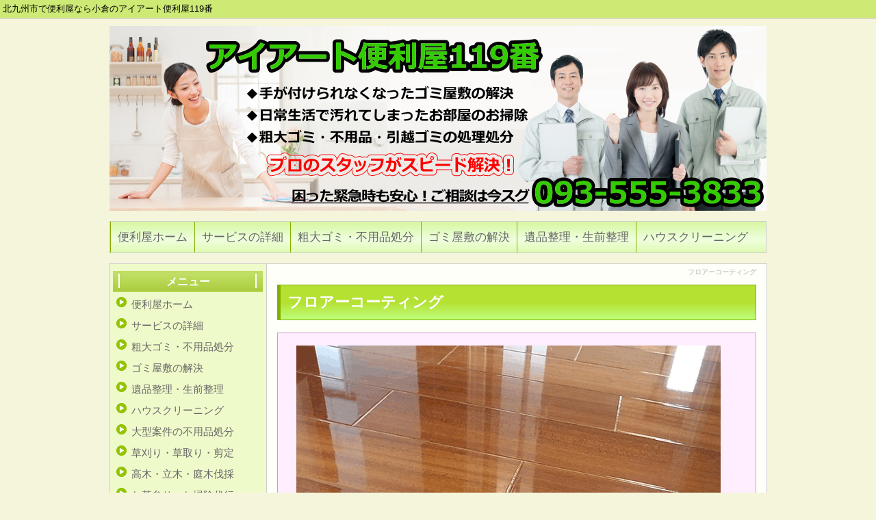

--- FILE ---
content_type: text/html; charset=UTF-8
request_url: https://bennriya119.com/index.php?%E3%83%95%E3%83%AD%E3%82%A2%E3%83%BC%E3%82%B3%E3%83%BC%E3%83%86%E3%82%A3%E3%83%B3%E3%82%B0
body_size: 42254
content:
<!DOCTYPE html>
<html lang="ja">
<head>
 <meta charset="UTF-8">
 <title>フロアーコーティング - 北九州で便利屋なら小倉のアイアート便利屋119番</title>
 <meta name="keywords" content="便利屋　何でも屋　北九州市　北九州　小倉" />
 <meta name="description" content="北九州市で便利屋をお探しなら小倉のアイアート便利屋119番。プロの仕事人の集団です。ゴミ屋敷の解決、遺品整理、不用品処分やハウスクリーニングをはじめ、日常生活の様々な手に負えない困り事、悩み事を幅広くスピード解決致します。" />
 <link rel="alternate" type="application/rss+xml" title="RSS" href="https://bennriya119.com/index.php?cmd=rss" />
 
<link rel="stylesheet" media="screen" href="skin/hokukenstyle/qd_bennriya119/main.css?1764816091">
<link rel="stylesheet" media="print" href="skin/hokukenstyle/qd_bennriya119/main_print.css">
 <script type="text/javascript" src="js/jquery.js"></script><script type="text/javascript" src="js/jquery.cookie.js"></script> <link rel="canonical" href="http://bennriya119.com" />
<style>
#navigator ul {
box-sizing: border-box;
}
</style>
<meta name="robots" content="noimageindex">
  <script>
if (typeof QHM === "undefined") QHM = {};
QHM = {"window_open":true,"exclude_host_name_regex":"","default_target":"_blank"};
</script><meta name="GENERATOR" content="Quick Homepage Maker; version=5.3; rev=2135; haik=false" />
<link rel="canonical" href="https://bennriya119.com/index.php?%E3%83%95%E3%83%AD%E3%82%A2%E3%83%BC%E3%82%B3%E3%83%BC%E3%83%86%E3%82%A3%E3%83%B3%E3%82%B0"><style>
.img_margin_left {
  float: left;
  margin: 0 1em 0 0;
}
.img_margin_right {
  float: right;
  margin: 0 0 0 1em;
}
</style>
<script src="js/qhm.min.js"></script><script>
  (function(i,s,o,g,r,a,m){i['GoogleAnalyticsObject']=r;i[r]=i[r]||function(){
  (i[r].q=i[r].q||[]).push(arguments)},i[r].l=1*new Date();a=s.createElement(o),
  m=s.getElementsByTagName(o)[0];a.async=1;a.src=g;m.parentNode.insertBefore(a,m)
  })(window,document,'script','//www.google-analytics.com/analytics.js','ga');

  ga('create', 'UA-62783276-1', 'auto');
  ga('send', 'pageview');

</script>
</head>
<body>
<!-- ◆ Head copy ◆ =====================================================  -->
<div id="headcopy" class="qhm-head-copy">
<h1>北九州市で便利屋なら小倉のアイアート便利屋119番</h1>
</div><!-- END: id:headcopy -->
<div id="wrapper"><!-- ■BEGIN id:wrapper -->
<!-- ◆ Header ◆ ========================================================== -->
<div id="header">
<div id="logo"><a href="https://bennriya119.com/"><img src="cache/qhm_logo.png?1764816091" alt="北九州で便利屋なら小倉のアイアート便利屋119番" title="北九州で便利屋なら小倉のアイアート便利屋119番" /></a></div>
</div>
<!-- ◆ Navigator ◆ ======================================================= -->
<div id="navigator">
	
<!-- SITENAVIGATOR CONTENTS START -->
<ul class="list1" ><li><a href="https://bennriya119.com/index.php?FrontPage" title="FrontPage">便利屋ホーム</a></li>
<li><a href="https://bennriya119.com/index.php?%E3%82%B5%E3%83%BC%E3%83%93%E3%82%B9%E3%81%AE%E8%A9%B3%E7%B4%B0" title="サービスの詳細">サービスの詳細</a></li>
<li><a href="https://bennriya119.com/index.php?%E7%B2%97%E5%A4%A7%E3%82%B4%E3%83%9F%E3%83%BB%E4%B8%8D%E7%94%A8%E5%93%81%E5%87%A6%E5%88%86" title="粗大ゴミ・不用品処分">粗大ゴミ・不用品処分</a></li>
<li><a href="https://bennriya119.com/index.php?%E3%82%B4%E3%83%9F%E5%B1%8B%E6%95%B7%E3%81%AE%E8%A7%A3%E6%B1%BA" title="ゴミ屋敷の解決">ゴミ屋敷の解決</a></li>
<li><a href="https://bennriya119.com/index.php?%E9%81%BA%E5%93%81%E6%95%B4%E7%90%86%E3%83%BB%E7%94%9F%E5%89%8D%E6%95%B4%E7%90%86" title="遺品整理・生前整理">遺品整理・生前整理</a></li>
<li><a href="https://bennriya119.com/index.php?%E3%83%8F%E3%82%A6%E3%82%B9%E3%82%AF%E3%83%AA%E3%83%BC%E3%83%8B%E3%83%B3%E3%82%B0" title="ハウスクリーニング">ハウスクリーニング</a></li></ul>

<!-- SITENAVIGATOR CONTENTS END -->
</div>
<!-- ◆ Content ◆ ========================================================= -->
<div id="main"><!-- ■BEGIN id:main -->
<div id="wrap_content"><!-- ■BEGIN id:wrap_content -->
<div id="content"><!-- ■BEGIN id:content -->
<h2 class="title">フロアーコーティング</h2>
<div id="body"><!-- ■BEGIN id:body -->

<!-- BODYCONTENTS START -->
<h2 id="content_1_0"><!--autolink-->フロアーコーティング<!--/autolink-->  <a class="anchor" id="w224aabf" name="w224aabf"></a></h2>
<div class="ie5s"><div style="border:solid 1px #c9c;background-color:#fef;max-width:auto;width:auto;text-align:left;padding:0 1.5em;margin:1em auto;" class="qhm-plugin-style qhm-block "><p><img src="swfu/d/11aaeaatop_img.gif" alt="画像の説明" title="画像の説明"   style="max-width:100%;"  class=""></p>
<h3 id="content_2_0"><!--autolink-->フロアーコーティング<!--/autolink-->とは</h3>
<p><!--autolink-->フロアーコーティング<!--/autolink-->は洗浄したフローリングにコーティング剤を塗ることにより コーティング剤乾燥後、薄く硬質な塗膜ができ、その硬質な塗膜が床を保護します。</p>
<p>さらに美しいツヤを長期間にわたり保持するので面倒なワックスがけがいらなくなるばかりか汚れが落としやすくなるので日常のお手入れがとてもカンタンになります。</p>
<p>当店の施工するフロアコーティングは主に</p>

<h3 id="content_2_1">総合的なバランスが高く安心で高品質の<span style="color:red;"  class="qhm-deco">シリコンコーティング</span>です</h3>
<p><img src="swfu/d/auto-9KufAl.png" alt="シリコンコーティングa" title="シリコンコーティングa"   style="max-width:100%;"  class=""></p>

<h4 id="content_2_2">水拭き可能</h4>

<h4 id="content_2_3">ＶＯＣ揮発性有機化合物放散量０％</h4>

<h4 id="content_2_4">耐薬品性 漂白剤やマニュキュア除光液でも解けません。</h4>

<h4 id="content_2_5">日焼け抑制効果　床の色あせを抑えます。</h4>

<h4 id="content_2_6">ノンスリップ効果・ペット尿、猫嘔吐物ＯＫ。</h4>

<h4 id="content_2_7">床暖房OK</h4>
<p><img src="swfu/d/auto-N4z4IC.png" alt="フロアーコーティングの前後" title="フロアーコーティングの前後"   style="max-width:100%;"  class=""></p>
<p>一般的で人気の高いフロアコーティングが<span style="color:red;"  class="qhm-deco">シリコンフロアコーティング</span>になります。</p>
<p>施工価格の高額な<span style="color:red;"  class="qhm-deco">ＵＶフロアコーティング</span>には及びませんが十分な耐久性・耐水性・耐油性があります。<br />
更に、</p>

<h4 id="content_2_8">成分はすべて食品衛生法の規格基準に適合した安全成分です。</h4>

<h4 id="content_2_9">有害物質が含まれていないので赤ちゃんやペットにも安全です。</h4>
<div class="img_margin_right" style=""><img src="swfu/d/auto-VfGcIa.png" alt="フロア変化" title="フロア変化"   style="max-width:100%;"  class=""></div>

<p>化粧品・洗剤やペットのオシッコなどが床にこぼれても安心。<br />
サッと拭き取ればフローリングの下地までしみ込まず変色の心配がありません。</p>
<p>日常生活程度の使用ならキズもつきにくく、長期間ワックスがけ不要でも光沢を保ちます。</p>
<p>ワックスのようにツルツル滑らず高齢者の方にも安心です。ご希望に合わせて施工させていただきます。</p>
<p>当店はシリコン素材のフロアコーティング剤で、全国で50,000件以上施工されている、</p>

<h4 id="content_2_10">現在<span style="color:red;"  class="qhm-deco">最も信頼されている</span>フロアコーティングのひとつです。</h4>
<p><img src="swfu/d/auto-gpO3vQ.png" alt="ミラーコーティングb" title="ミラーコーティングb"   style="max-width:100%;"  class=""></p>
<p>光が当たっている部分で、手前が当店の施工、奥が未施工です。</p>
<p>光の反射の仕方が違うのがお分かりになりますか？</p>
<p>手前がピカピカで滑りやすそうですが、実は全く滑りません。</p>
<p>こういう境目で足を滑らせてみますと、ワックスでの仕上がりがいかに滑ってしまうかがよくわかります。</p>
<p>滑らず安全は<span style="color:red;"  class="qhm-deco">シリコンコーティング</span>の強みです</p>
</div></div>

<h2 id="content_1_1">こんな方にフロアコーティングをおすすめします。  <a class="anchor" id="f57ba0d3" name="f57ba0d3"></a></h2>
<div class="ie5s"><div style="border:solid 1px #f00;background-color:#fee;max-width:auto;width:auto;text-align:left;padding:0 1.5em;margin:1em auto;" class="qhm-plugin-style qhm-block "><p><img src="swfu/d/auto-nUWiSW.jpg" alt="ミラーコートa" title="ミラーコートa"   style="max-width:100%;"  class=""></p>
<h4 id="content_3_0">フロアコーティングをしたいが見積りが予想外に高かった。</h4>

<h4 id="content_3_1">フローリングの光沢をいつまでも守りたい。</h4>

<h4 id="content_3_2">家具やベッドでフローリングをキズつけたくない。</h4>

<h4 id="content_3_3">中古住宅をきれいにリフォームしたい。</h4>

<h4 id="content_3_4">室内でペットを飼っている。</h4>

<h4 id="content_3_5">お手入れにスチームモップを使っている。</h4>
<p><img src="swfu/d/auto-GKL4A8.png" alt="ミラーコーティングa" title="ミラーコーティングa"   style="max-width:100%;"  class="">　<img src="swfu/d/1abccimg01.jpg" alt="画像の説明" title="画像の説明"   style="max-width:100%;"  class=""></p>
</div></div>

<h2 id="content_1_2">シリコンコーティングが選ばれる理由  <a class="anchor" id="ud78ad98" name="ud78ad98"></a></h2>
<div class="ie5s"><div style="border:solid 1px #c9c;background-color:#fef;max-width:auto;width:auto;text-align:left;padding:0 1.5em;margin:1em auto;" class="qhm-plugin-style qhm-block "><p><img src="swfu/d/auto-p0uejF.png" alt="フロアーコーティング画像" title="フロアーコーティング画像"   style="max-width:100%;"  class=""></p>
<h4 id="content_4_0">汚れをはじくからお掃除がラク</h4>
<p>シリコンコーティングのシリコン被膜は水や油などをはじきます。<br />
また汚れが染み込まないので、ドライモップなどでサッと拭きとるだけでお掃除がとてもらくになります。</p>

<h4 id="content_4_1">滑らないから高齢者やペットにも安心</h4>
<p>シリコンコートは滑らないので、高齢者がいるご家庭や、室内でペットを飼っているご家庭にも安心です。</p>

<h4 id="content_4_2">有害物質が含まれていないから、乳幼児やペットにも安全</h4>
<p>シリコンコートの成分は、食品衛生法の規格基準に適合しております。</p>
<p>またシリコンコートには、平成15年7月1日施行の改正建築基準法に指定されている、クロルピリホス、ホルムアルデヒドは一切含まれておりません。</p>
<p>有害物質が含まれておりませんので、乳幼児やペットにも安全です。</p>

<h3 id="content_4_3">他にもある、シリコンコートの凄い特徴</h3>

<h4 id="content_4_4">熱に強い！</h4>
<p>シリコンコートは高温にも強く、台所での油のはねや湯こぼれも大丈夫。<br />
もちろん床暖房も可能です。</p>
<p>またシリコンコートの塗膜上にビーカーを置き、その中に沸騰したお湯を注ぎ、そのまま30分放置する、耐熱試験でもフローリングに変化はなく、高い耐熱性が証明されております。</p>

<h4 id="content_4_5">薬品類にも強い！</h4>
<p>化粧品・洗剤やペットのオシッコ等が万一床にこぼれても、しばらくは下地まで染み込まず変色の心配がありません。（但し、長時間は不可）</p>

<h4 id="content_4_6">木製フロアの呼吸をさえぎらない</h4>
<p>シリコン素材は、水や油などの液体ははじきますが、酸素の透過性は高く、木の呼吸をさえぎりません。</p>
<p>またシリコン素材は伸縮性に優れているので、木の自然な伸縮にも対応。<br />
木の伸縮によって、割れたり、ヒビが入ることはありません。</p>
<p><img src="swfu/d/auto-J6byDE.png" alt="フロアーコーティングの前後a" title="フロアーコーティングの前後a"   style="max-width:100%;"  class=""></p>
</div></div>

<h2 id="content_1_3"><!--autolink-->フロアーコーティング<!--/autolink-->とワックスの違いとは？  <a class="anchor" id="xb263902" name="xb263902"></a></h2>
<div class="ie5s"><div style="border:solid 1px #FF8300;background-color:#FFE3BD;max-width:auto;width:auto;text-align:left;padding:0 1.5em;margin:1em auto;" class="qhm-plugin-style qhm-block "><h3 id="content_5_0">ワックスじゃダメ？</h3>
<div class="img_margin_right" style=""><img src="swfu/d/auto-Mh059J.png" alt="フロアーコーティングa" title="フロアーコーティングa"   style="max-width:100%;"  class=""></div>

<p>ワックスは一般的に、水や熱に弱いと言われています。<br />
水に弱いので、液体をこぼしたらすぐに拭きとる必要がありますし、雑巾で水拭きは厳禁！などと言われる場合もあるようです。</p>
<p>ワックスの場合、床のお掃除は床用洗剤を使うか、もしくはかたく絞った雑巾で拭くというのが一般的です。</p>
<p>また熱に弱いので、熱い飲み物を入れたコップを床に置くこともあまりよいことではないでしょう。</p>
<p>このようにワックスの場合、水や熱に弱いため、入居後しばらくすると、すぐに剥がれてしまい、床を保護する効果がなくなります。<br />
そのため、ワックスの場合には、5～6ヶ月に1回くらいの頻度でワックスを掛けなおす手間がかかってきます。</p>
<p>つまり定期的に重たい家具を移動させて、メンテナンスする必要があるということです。</p>

<h3 id="content_5_1">フロアコーティングの利点</h3>
<div class="img_margin_right" style=""><img src="swfu/d/auto-M7hxz8.png" alt="フロアーコーティング" title="フロアーコーティング"   style="max-width:100%;"  class=""></div>

<p>逆にフロアコーティングは水や油に強く、汚れが染み込みません。<br />
汚れても汚れを簡単に拭きとることができますので、日頃のお掃除もらくです。</p>
<p>日常の生活の中で、水や油が床にはねるのは、台所が一番多いのではないでしょうか。</p>
<p>揚げ物など、調理中に油がはねたり、洗い物をした後などにタオルで手を拭くまでの間に、数滴水が床に落ちることが多々あります。</p>
<p>そうして落ちた油や水を踏んで室内を歩きまわることで、汚れが室内全体に広がっていきます。</p>
<p>水や油に弱いワックスでは、このように室内全体に広がった汚れが原因で、ワックスを剥がしてみるとワックスが真っ黒！ということもありますが、その点、フロアコーティングであれば水や油を染み込ませないので、拭きとるだけで汚れをとることができます。台所での油はねなどにも安心です。</p>
<p>またフロアコーティングはワックスに比べて耐久年数が長いのも特徴です。<br />
ワックスのように定期的に塗り直しする必要がありませんので、メンテナンスもらくです。</p>

<h3 id="content_5_2">フロアコーティングとワックスの違い</h3>
<div class="img_margin_right" style=""><img src="swfu/d/auto-V9oEW6.png" alt="フロアーコーティング・相談" title="フロアーコーティング・相談"   style="max-width:100%;"  class=""></div>

<p>フロアコーティングとワックスでは上にも述べたような違いがあります。</p>
<p>フロアコーティングには利点が多くありますが、逆にワックスに比べると費用がかかってしまうということや、一度施工すると剥がせないもしくは剥がしにくいものでもあります。</p>
<p>ご自身で都度メンテナンスされたいという方であればもちろんワックスがよいと思いますし、日頃のお掃除やメンテナンスをらくにしたいということであれば、フロアコーティングはオススメです。</p>
<p>それぞれの利点をしっかりご理解された上で、どちらがよりご自身のライフスタイルに合っているのかご確認下さい。</p>
</div></div>

<h2 id="content_1_4"><!--autolink-->フロアーコーティング<!--/autolink-->のメリットとデメリット  <a class="anchor" id="lc1c12e2" name="lc1c12e2"></a></h2>
<div class="ie5s"><div style="border:solid 1px #c9c;background-color:#fef;max-width:auto;width:auto;text-align:left;padding:0 1.5em;margin:1em auto;" class="qhm-plugin-style qhm-block "><h3 id="content_6_0">フロアコーティングのメリット</h3>
<div class="img_margin_right" style=""><img src="swfu/d/auto-KEQwtx.png" alt="フロアーコーティングb" title="フロアーコーティングb"   style="max-width:100%;"  class=""></div>

<p>フロアコーティングのメリットとして、まずは水や油などを染み込ませないということがあげられます。<br />
水や油を染み込ませないということは、フローリングに汚れが付いたときに、サッと拭きとるだけで汚れを取ることができるということです。</p>
<p>つまり日頃のお掃除がらくということですね。</p>
<p>次に大きなメリットとしては、耐久年数が長いということです。<br />
ワックスの寿命は5～6ヶ月といわれています。<br />
ワックスは定期的に塗り直しなどのメンテナンスが必要になってきますが、フロアコーティングであれば、定期的な対応が必要ありませんので、メンテナンスがらくと言えます。</p>
<p>資産価値を長く維持するという意味では大変有効といえるのではないでしょうか？</p>

<h3 id="content_6_1">フロアコーティングのデメリット</h3>
<p>逆にフロアコーティングはワックスと比較して初期費用が多くかかります。</p>
<p>また一度施工してしまうと、完全に剥がせないもしくは剥がしにくいものです。</p>
<p>ご自身でメンテナンスがしたいという方には不向きと言えるんではないでしょうか？</p>

<h3 id="content_6_2">フロアコーティングをご検討の方へ</h3>
<div class="img_margin_right" style=""><img src="swfu/d/auto-LD56yB.png" alt="フロアーコーティングc" title="フロアーコーティングc"   style="max-width:100%;"  class=""></div>

<p>フロアコーティングにはデメリットもありますが、オススメできるメリットはたくさんあります。</p>
<p>ただ、ご自身がどうされたいのか、どういう目的でフロアコーティングをご検討されているのかによっては、そのメリットも意味のないものになる可能性もございます。</p>
<p>フロアコーティングをご検討されている目的や、またその目的がフロアコーティングで実現できるものなのかどうか、フロアコーティングのメリットに合ったものなのか、今一度ご確認下さい。</p>
<p>そして失敗のないご選択をされることを心より願っております</p>
</div></div>

<h2 id="content_1_5">コーティング塗料の種類と違い  <a class="anchor" id="ye516dc6" name="ye516dc6"></a></h2>
<div class="ie5s"><div style="border:solid 1px #f00;background-color:#fee;max-width:auto;width:auto;text-align:left;padding:0 1.5em;margin:1em auto;" class="qhm-plugin-style qhm-block "><p><img src="swfu/d/auto-C0keyR.png" alt="フロアーコーティングの種類" title="フロアーコーティングの種類"   style="max-width:100%;"  class=""></p>
<h3 id="content_7_0">ウレタン</h3>

<h4 id="content_7_1">特徴</h4>
<p>ウレタン樹脂塗料を用いた塗装で、水性と油性があります。<br />
・耐久年数：5～10年　<br />
・硬度：H1～4H</p>

<h4 id="content_7_2">メリット</h4>
<p>・摩擦や薬品に対して強い<br />
・温もりを感じるツヤと厚みのある仕上がりが可能<br />
・価格も比較的安価</p>

<h4 id="content_7_3">デメリット</h4>
<p>・密着が比較的弱い<br />
・即入居はできない（乾燥するまで1～2日程度必要）<br />
・耐久年数が短く、油性だと再施工は難しい（水性ウレタンは再施工が容易）<br />
・水性ウレタンは、除光液やペットのアンモニアに弱い</p>

<h3 id="content_7_4">ＵＶ</h3>

<h4 id="content_7_5">特徴</h4>
<p>特殊な樹脂（ウレタンが主流）を紫外線照射で瞬時に焼き付けて塗装するコーティングです。<br />
・耐久年数：20年以上　・硬度5H～7H</p>

<h4 id="content_7_6">メリット</h4>
<p>・乾燥するまでの待ち時間が少ないので、即入居が可能<br />
・耐摩耗性に優れ、耐水性・耐薬品性に強い</p>

<h4 id="content_7_7">デメリット</h4>
<p>・施工価格が高い（特殊な機材を要するため）<br />
・塗り直しができない</p>

<h3 id="content_7_8">シリコン</h3>

<h4 id="content_7_9">特徴</h4>
<p>シリコン樹脂を用いた塗装です。油性と水性のタイプがあります。<br />
・耐久年数：10～20年以上　・硬度5H以上</p>

<h4 id="content_7_10">メリット</h4>
<p>・柔軟性に富み素材への密着度が高く、塗り直しもできる<br />
・はっ水効果が高く、水や薬品に強い<br />
・滑りにくい特徴があって安心<br />
・酸素透過性が高く、木の呼吸を遮らない。</p>

<h4 id="content_7_11">デメリット</h4>
<p>・施工価格はやや高め</p>

<h3 id="content_7_12">ガラス</h3>

<h4 id="content_7_13">特徴</h4>
<p>樹脂剤にガラスを用い、最先端のナノコンポジット技術で施工する、ハードコーティングです。<br />
・耐久年数：20年以上　・硬度：7H～9H</p>

<h4 id="content_7_14">メリット</h4>
<p>・耐屈曲性に優れており、フローリングの膨張や収縮に強い（クッションフロアも可）<br />
・酸化の影響を受けにくく、紫外線の遮断にも優れている<br />
・ツヤの有・無を選ぶことができる<br />
・無機化合物を結合した液剤で、耐薬品性も高い</p>

<h4 id="content_7_15">デメリット</h4>
<p>・やや高価</p>

<h3 id="content_7_16">トータルコーティングが、お得意様と交わす約束</h3>
<p><span style="font-size:21px;color:red;background-color:inherit;"  class="qhm-deco">新築の美しさをそのままに保つ技術、トータルコーティング。ライフスタイルに合った提案・施工とメインフォローで幸せな住まいづくりのお手伝いをしています。</span></p>
</div></div>

<!-- BODYCONTENTS END -->
</div><!-- □END id:body -->
<!-- summary start -->







<!-- summary end --></div><!-- □END id:content -->
</div><!-- □ END id:wrap_content -->
<!-- ◆sidebar◆ ========================================================== -->
<div id="wrap_sidebar"><!-- ■BEGIN id:wrap_sidebar -->
<div id="sidebar">
<!-- ■BEGIN id:menubar -->
<div id="menubar" class="bar">

<!-- MENUBAR CONTENTS START -->
<h2 id="content_9_0">メニュー</h2>

<h3 id="content_9_1"><a href="https://bennriya119.com/index.php?FrontPage" title="FrontPage">便利屋ホーム</a></h3>

<h3 id="content_9_2"><a href="https://bennriya119.com/index.php?%E3%82%B5%E3%83%BC%E3%83%93%E3%82%B9%E3%81%AE%E8%A9%B3%E7%B4%B0" title="サービスの詳細">サービスの詳細</a></h3>

<h3 id="content_9_3"><a href="https://bennriya119.com/index.php?%E7%B2%97%E5%A4%A7%E3%82%B4%E3%83%9F%E3%83%BB%E4%B8%8D%E7%94%A8%E5%93%81%E5%87%A6%E5%88%86" title="粗大ゴミ・不用品処分">粗大ゴミ・不用品処分</a></h3>

<h3 id="content_9_4"><a href="https://bennriya119.com/index.php?%E3%82%B4%E3%83%9F%E5%B1%8B%E6%95%B7%E3%81%AE%E8%A7%A3%E6%B1%BA" title="ゴミ屋敷の解決">ゴミ屋敷の解決</a></h3>

<h3 id="content_9_5"><a href="https://bennriya119.com/index.php?%E9%81%BA%E5%93%81%E6%95%B4%E7%90%86%E3%83%BB%E7%94%9F%E5%89%8D%E6%95%B4%E7%90%86" title="遺品整理・生前整理">遺品整理・生前整理</a></h3>

<h3 id="content_9_6"><a href="https://bennriya119.com/index.php?%E3%83%8F%E3%82%A6%E3%82%B9%E3%82%AF%E3%83%AA%E3%83%BC%E3%83%8B%E3%83%B3%E3%82%B0" title="ハウスクリーニング">ハウスクリーニング</a></h3>

<h3 id="content_9_7"><a href="https://bennriya119.com/index.php?%E5%A4%A7%E5%9E%8B%E6%A1%88%E4%BB%B6%E3%81%AE%E4%B8%8D%E7%94%A8%E5%93%81%E5%87%A6%E5%88%86" title="大型案件の不用品処分">大型案件の不用品処分</a></h3>

<h3 id="content_9_8"><a href="https://bennriya119.com/index.php?%E8%8D%89%E5%88%88%E3%82%8A%E3%83%BB%E8%8D%89%E5%8F%96%E3%82%8A%E3%83%BB%E5%89%AA%E5%AE%9A" title="草刈り・草取り・剪定">草刈り・草取り・剪定</a></h3>

<h3 id="content_9_9"><a href="https://bennriya119.com/index.php?%E9%AB%98%E6%9C%A8%E3%83%BB%E7%AB%8B%E6%9C%A8%E3%83%BB%E5%BA%AD%E6%9C%A8%E4%BC%90%E6%8E%A1" title="高木・立木・庭木伐採">高木・立木・庭木伐採</a></h3>

<h3 id="content_9_10"><a href="https://bennriya119.com/index.php?%E3%81%8A%E5%A2%93%E5%8F%82%E3%82%8A%E3%83%BB%E3%81%8A%E6%8E%83%E9%99%A4%E4%BB%A3%E8%A1%8C" title="お墓参り・お掃除代行">お墓参り・お掃除代行</a></h3>

<h3 id="content_9_11" class="focus"><a href="https://bennriya119.com/index.php?%E3%83%95%E3%83%AD%E3%82%A2%E3%83%BC%E3%82%B3%E3%83%BC%E3%83%86%E3%82%A3%E3%83%B3%E3%82%B0" title="フロアーコーティング">フロアーコーティング</a></h3>

<h3 id="content_9_12"><a href="https://bennriya119.com/index.php?%E7%9F%B3%E6%9D%90%E3%82%AF%E3%83%AA%E3%83%BC%E3%83%8B%E3%83%B3%E3%82%B0" title="石材クリーニング">石材クリーニング</a></h3>

<h3 id="content_9_13"><a href="https://bennriya119.com/index.php?%E7%99%BD%E6%9C%A8%E3%82%AF%E3%83%AA%E3%83%BC%E3%83%8B%E3%83%B3%E3%82%B0" title="白木クリーニング">白木クリーニング</a></h3>

<h3 id="content_9_14"><a href="https://bennriya119.com/index.php?%E7%A9%BA%E5%AE%B6%E3%83%BB%E7%95%99%E5%AE%88%E5%AE%85%E7%AE%A1%E7%90%86" title="空家・留守宅管理">空家・留守宅管理</a></h3>

<h3 id="content_9_15"><a href="https://bennriya119.com/index.php?%E3%83%AA%E3%83%95%E3%82%A9%E3%83%BC%E3%83%A0%E3%83%BB%E5%A2%97%E7%AF%89" title="リフォーム・増築">リフォーム・増築</a></h3>

<h3 id="content_9_16"><a href="https://bennriya119.com/index.php?%E5%AE%B6%E5%B1%8B%E3%81%AE%E8%A7%A3%E4%BD%93%E5%B7%A5%E4%BA%8B" title="家屋の解体工事">家屋の解体工事</a></h3>

<h3 id="content_9_17"><a href="https://bennriya119.com/index.php?%E6%8E%A2%E5%81%B5%E3%83%BB%E8%AA%BF%E6%9F%BB%E4%BB%A3%E8%A1%8C" title="探偵・調査代行">探偵・調査代行</a></h3>

<h3 id="content_9_18"><a href="https://bennriya119.com/index.php?%E7%89%B9%E6%AE%8A%E6%B8%85%E6%8E%83" title="特殊清掃">特殊清掃</a></h3>

<h3 id="content_9_19"><a href="https://bennriya119.com/index.php?%E3%82%B4%E3%83%9F%E5%B1%8B%E6%95%B7" title="ゴミ屋敷">ゴミ屋敷</a></h3>

<h3 id="content_9_20"><a href="https://bennriya119.com/index.php?%E9%AB%98%E5%9C%A7%E6%B4%97%E6%B5%84" title="高圧洗浄">高圧洗浄</a></h3>

<h3 id="content_9_21"><a href="https://bennriya119.com/index.php?%E5%86%99%E7%9C%9F%E6%92%AE%E5%BD%B1%E4%BB%A3%E8%A1%8C" title="写真撮影代行">写真撮影代行</a></h3>

<h3 id="content_9_22"><a href="https://bennriya119.com/index.php?%E3%82%A4%E3%83%B3%E3%83%80%E3%82%AF%E3%82%B7%E3%83%A7%E3%83%B3%E3%83%A9%E3%82%A4%E3%83%88" title="インダクションライト">インダクションライト</a></h3>

<h3 id="content_9_23"><a href="https://bennriya119.com/index.php?%E9%9B%BB%E6%B0%97%E4%BB%A3%E5%89%8A%E6%B8%9B" title="電気代削減">電気代削減</a></h3>

<h3 id="content_9_24"><a href="https://bennriya119.com/index.php?%E5%8C%BB%E7%99%82%E3%83%BB%E5%81%A5%E5%BA%B7%E7%9B%B8%E8%AB%87" title="医療・健康相談">医療・健康相談</a></h3>

<h3 id="content_9_25"><a href="https://bennriya119.com/index.php?%E3%81%8A%E6%8E%83%E9%99%A4%E7%AD%89%E3%81%AEQ%EF%BC%86A" title="お掃除等のQ＆A">お掃除等のQ＆A</a></h3>

<h3 id="content_9_26"><a href="https://bennriya119.com/index.php?%E4%BC%9A%E7%A4%BE%E7%B4%B9%E4%BB%8B" title="会社紹介">会社紹介</a></h3>

<h3 id="content_9_27"><a href="https://bennriya119.com/index.php?%E3%81%8A%E5%AE%A2%E6%A7%98%E3%81%AE%E5%A3%B0" title="お客様の声">お客様の声</a></h3>

<h3 id="content_9_28"><a href="https://bennriya119.com/index.php?%E3%81%8A%E5%95%8F%E3%81%84%E5%90%88%E3%82%8F%E3%81%9B" title="お問い合わせ">お問い合わせ</a></h3>

<h3 id="content_9_29"><a href="https://bennriya119.com/index.php?%E5%80%8B%E4%BA%BA%E6%83%85%E5%A0%B1%E4%BF%9D%E8%AD%B7%E6%96%B9%E9%87%9D" title="個人情報保護方針">個人情報保護方針</a></h3>

<h3 id="content_9_30"><a href="https://bennriya119.com/index.php?%E7%89%B9%E5%AE%9A%E5%95%86%E5%8F%96%E5%BC%95%E8%A1%A8%E7%A4%BA" title="特定商取引表示">特定商取引表示</a></h3>

<h3 id="content_9_31"><a href="https://bennriya119.com/index.php?%E3%82%B5%E3%82%A4%E3%83%88%E3%83%9E%E3%83%83%E3%83%97" title="サイトマップ">サイトマップ</a></h3>
<p><br /></p>

<h2 id="content_9_32"><!--autolink--><a href="https://bennriya119.com/index.php?%E3%81%8A%E5%95%8F%E3%81%84%E5%90%88%E3%82%8F%E3%81%9B" title="お問い合わせ">お問い合わせ</a><!--/autolink--></h2>
<p>携帯  : <span style="color:red;"  class="qhm-deco"><strong>080-6468-6210</strong></span></p>
<p><img src="swfu/d/auto-sIIR8N.png" alt="便利屋ロゴa" title="便利屋ロゴa"   style="max-width:100%;"  class=""></p>

<h2 id="content_9_33">年中無休・24時間営業</h2>
<p>　<img src="swfu/d/auto-WanH0o.png" alt="年中・無休" title="年中・無休"   style="max-width:100%;"  class=""></p>

<h2 id="content_9_34">北九州市の対応地域</h2>

<h4 id="content_9_35">【門司区】</h4>

<h4 id="content_9_36">【小倉北区】</h4>

<h4 id="content_9_37">【小倉南区】</h4>
<p>　<img src="swfu/d/auto-sEJSGF.png" alt="便利屋・家族c" title="便利屋・家族c"   style="max-width:100%;"  class=""></p>

<h4 id="content_9_38">【若松区】</h4>

<h4 id="content_9_39">【八幡東区】</h4>

<h4 id="content_9_40">【八幡西区】</h4>

<h4 id="content_9_41">【戸畑区】</h4>

<h2 id="content_9_42">カレンダー</h2>
<div class="qhm-plugin-calendar2">   <table class="style_calendar" cellspacing="1" border="0" summary="calendar body">
    <tr>
     <td class="style_td_caltop text-center" colspan="7">
      <a href="https://bennriya119.com/index.php?plugin=calendar2&amp;file=%E3%83%95%E3%83%AD%E3%82%A2%E3%83%BC%E3%82%B3%E3%83%BC%E3%83%86%E3%82%A3%E3%83%B3%E3%82%B0&amp;date=202512&amp;view=off">&lt;&lt;</a>
      <strong>2026.1</strong>
      <a href="https://bennriya119.com/index.php?plugin=calendar2&amp;file=%E3%83%95%E3%83%AD%E3%82%A2%E3%83%BC%E3%82%B3%E3%83%BC%E3%83%86%E3%82%A3%E3%83%B3%E3%82%B0&amp;date=202602&amp;view=off">&gt;&gt;</a>
      <br />[<a href="https://bennriya119.com/index.php?%E3%83%95%E3%83%AD%E3%82%A2%E3%83%BC%E3%82%B3%E3%83%BC%E3%83%86%E3%82%A3%E3%83%B3%E3%82%B0">フロアーコーティング</a>]
     </td>
    </tr>
    <tr>
     <td class="style_td_week text-center" width="30" height="30">日</td>
     <td class="style_td_week text-center" width="30" height="30">月</td>
     <td class="style_td_week text-center" width="30" height="30">火</td>
     <td class="style_td_week text-center" width="30" height="30">水</td>
     <td class="style_td_week text-center" width="30" height="30">木</td>
     <td class="style_td_week text-center" width="30" height="30">金</td>
     <td class="style_td_week text-center" width="30" height="30">土</td>
    </tr>
    <tr>
     <td class="style_td_blank">&nbsp;</td>
     <td class="style_td_blank">&nbsp;</td>
     <td class="style_td_blank">&nbsp;</td>
     <td class="style_td_blank">&nbsp;</td>
     <td class="style_td_day text-right">
      <span class="small">1</span>
     </td>
     <td class="style_td_day text-right">
      <span class="small">2</span>
     </td>
     <td class="style_td_sat text-right alert-info">
      <span class="small">3</span>
     </td>
    </tr>
    <tr>
     <td class="style_td_sun text-right alert-danger">
      <span class="small">4</span>
     </td>
     <td class="style_td_day text-right">
      <span class="small">5</span>
     </td>
     <td class="style_td_day text-right">
      <span class="small">6</span>
     </td>
     <td class="style_td_day text-right">
      <span class="small">7</span>
     </td>
     <td class="style_td_day text-right">
      <span class="small">8</span>
     </td>
     <td class="style_td_day text-right">
      <span class="small">9</span>
     </td>
     <td class="style_td_sat text-right alert-info">
      <span class="small">10</span>
     </td>
    </tr>
    <tr>
     <td class="style_td_sun text-right alert-danger">
      <span class="small">11</span>
     </td>
     <td class="style_td_day text-right">
      <span class="small">12</span>
     </td>
     <td class="style_td_day text-right">
      <span class="small">13</span>
     </td>
     <td class="style_td_day text-right">
      <span class="small">14</span>
     </td>
     <td class="style_td_day text-right">
      <span class="small">15</span>
     </td>
     <td class="style_td_day text-right">
      <span class="small">16</span>
     </td>
     <td class="style_td_sat text-right alert-info">
      <span class="small">17</span>
     </td>
    </tr>
    <tr>
     <td class="style_td_sun text-right alert-danger">
      <span class="small">18</span>
     </td>
     <td class="style_td_day text-right">
      <span class="small">19</span>
     </td>
     <td class="style_td_day text-right">
      <span class="small">20</span>
     </td>
     <td class="style_td_day text-right">
      <span class="small">21</span>
     </td>
     <td class="style_td_day text-right">
      <span class="small">22</span>
     </td>
     <td class="style_td_day text-right">
      <span class="small">23</span>
     </td>
     <td class="style_td_sat text-right alert-info">
      <span class="small">24</span>
     </td>
    </tr>
    <tr>
     <td class="style_td_sun text-right alert-danger">
      <span class="small">25</span>
     </td>
     <td class="style_td_day text-right">
      <span class="small">26</span>
     </td>
     <td class="style_td_today text-right alert-success">
      <span class="small">27</span>
     </td>
     <td class="style_td_day text-right">
      <span class="small">28</span>
     </td>
     <td class="style_td_day text-right">
      <span class="small">29</span>
     </td>
     <td class="style_td_day text-right">
      <span class="small">30</span>
     </td>
     <td class="style_td_sat text-right alert-info">
      <span class="small">31</span>
     </td>
    </tr>
   </table>
</div>
<p>　<img src="swfu/d/auto-QaD8rk.png" alt="便利屋・家族a" title="便利屋・家族a"   style="max-width:100%;"  class=""></p>

<h2 id="content_9_43">便利屋ポータルサイト</h2>
<a target="_blank" href="http://benriya47.com/"><img border="0" src="http://benriya47.com/images/benriya_shinsei200.gif" width="200" height="141" alt="便利屋ガイド"></a>
<p><a href="http://benriyanavi.com/"><img src="swfu/d/benriyanavibannar2.gif" alt="便利屋ナビ・バナー" title="便利屋ナビ・バナー"   style="max-width:100%;"  class=""></a></p>
<a href="http://ohaka-omairi.com/">

<h2 id="content_9_44">当店の主なお仕事</h2>
<p>　<a href="http://bennriya119.com/index.php?go=DsDP50"><img src="swfu/d/auto-9TQXdD.png" alt="ロゴ" title="ロゴ"   style="max-width:100%;"  class=""></a></p>
<p>　<a href="http://bennriya119.com/index.php?go=MMlPCT"><img src="swfu/d/auto-llc7RC.png" alt="ロゴc" title="ロゴc"   style="max-width:100%;"  class=""></a></p>
<p>　<a href="http://bennriya119.com/index.php?go=GFr3Y1"><img src="swfu/d/auto-EIhbhD.png" alt="ロゴa" title="ロゴa"   style="max-width:100%;"  class=""></a></p>
<p>　<a href="http://bennriya119.com/index.php?go=PD8UpN"><img src="swfu/d/auto-vUfJUC.png" alt="ロゴb" title="ロゴb"   style="max-width:100%;"  class=""></a></p>
<div id="searchmenu">
<h2>検索</h2>
<form action="https://bennriya119.com/index.php" method="get">
<div style="text-align:center">
  <div class="form-group">
    <div class="input-group">
    	<input type="text" name="word" value="" tabindex="1" accesskey="k" class="form-control input-sm" />
      <span class="input-group-btn">
    	  <input type="submit" value="検索" tabindex="2" accesskey="s" class="btn btn-default btn-sm" />
      </span>
    </div>
  </div>
  <div class="form-group">
    <label for="and_search" class="radio-inline" style="display:inline-block;line-height:normal">
    	<input type="radio" name="type" value="AND" checked="checked" id="and_search" tabindex="3" accesskey="a" />AND検索
    </label>
    <label for="or_search" class="radio-inline" style="display:inline-block;line-height:normal">
      <input type="radio" name="type" value="OR" id="or_search" tabindex="3" accesskey="o" />OR検索
    </label>
  </div>

	<input type="hidden" name="cmd" value="search" />
	<input type="hidden" name="encode_hint" value="ぷ" />
</div>
</form>
</div>
<p>　<img src="swfu/d/auto-NYiyzk.png" alt="便利屋・家族b" title="便利屋・家族b"   style="max-width:100%;"  class=""></p>

<h2 id="content_9_45">アイアート便利屋119番</h2>
<p>　<img src="swfu/d/auto-W6Zs1E.png" alt="作業リーダーa" title="作業リーダーa"   style="max-width:100%;"  class=""></p>

<!-- MENUBAR CONTENTS END -->

</div>
<!-- □END id:menubar --></div><!-- □END id:sidebar -->
</div><!-- □END id:wrap_sidebar -->
<div id="main_dummy" style="clear:both;"></div>
</div><!-- □END id:main -->
<!-- ◆ navigator2 ◆ ========================================================== -->
<div id="navigator2"><!-- ■BEGIN id:navigator2 -->
	
<!-- SITENAVIGATOR2 CONTENTS START -->
<p><a href="#navigator">↑ページのトップへ</a> / <a href="https://bennriya119.com/index.php?FrontPage" title="FrontPage">トップ</a></p>

<!-- SITENAVIGATOR2 CONTENTS END -->
</div><!-- □END id:navigator2 -->
<!-- ◆ Footer ◆ ========================================================== -->
<div id="footer"><!-- ■BEGIN id:footer -->
<div id="copyright"><!-- ■BEGIN id:copyright -->
<p> Copyright &copy; 2026 <a href="">アイアート便利屋119番</a> All Rights Reserved.<br />
 福岡県北九州市小倉北区中島1丁目8-2，080-6468-6210</p>
</div><!-- □END id:copyright -->
<!-- ◆ Toobar ◆ ========================================================== -->
</div><!-- □END id:footer -->
<!-- ◆ END ◆ ============================================================= -->
</div><!-- □END id:wrapper -->
<!-- ■　QHM copy right■ ============================================== -->
<div id="licence">
<p>powered by <strong><a href="http://www.open-qhm.net/">Quick Homepage Maker</a> 5.3</strong> <br /> based on <a href="http://pukiwiki.sourceforge.jp/">PukiWiki</a> 1.4.7  License is <a href="http://www.gnu.org/licenses/gpl.html">GPL</a>. <a href="index.php?cmd=qhmauth">QHM</a> </p><!-- ■　W3C ロゴ■ ============================================== -->
<p style="text-align:right; margin-top:5px;">
    <a href="https://bennriya119.com/index.php?cmd=rss&amp;ver=1.0"><img src="image/rss.png" width="36" height="14" alt="最新の更新 RSS" title="最新の更新 RSS" /></a>&nbsp; 
    <a href="http://validator.w3.org/check?uri=referer"><img
        src="image/valid-xhtml10.png"
        alt="Valid XHTML 1.0 Transitional" height="31" width="88" /></a>
</p>
</div>
<!-- ■　アクセスタグ■ ============================================== -->
<script type="text/javascript">
    (function(c,l,a,r,i,t,y){
        c[a]=c[a]||function(){(c[a].q=c[a].q||[]).push(arguments)};
        t=l.createElement(r);t.async=1;t.src="https://www.clarity.ms/tag/"+i;
        y=l.getElementsByTagName(r)[0];y.parentNode.insertBefore(t,y);
    })(window, document, "clarity", "script", "uekd22anvt");
</script>
<script type="text/javascript">
(function(a,b,c,d,e,f,g){
e='//d.nakanohito.jp/ua/uwa.js';
a['UlGlobalObject']=d;a[d]=a[d]||function(){(a[d].q=a[d].q||[]).push(arguments)};
a[d].l=1*new Date();
f=b.createElement(c),g=b.getElementsByTagName(c)[0];
f.async=1;f.src=e;g.parentNode.insertBefore(f,g)
})(window,document,'script','_uao');

_uao('init', '6015245', {oem_id: 1,fpf: true});
_uao('set', 'lg_id', '');
_uao('send', 'pv');
</script>
<!-- Google tag (gtag.js) -->
<script async src="https://www.googletagmanager.com/gtag/js?id=G-MR0ERC509F"></script>
<script>
  window.dataLayer = window.dataLayer || [];
  function gtag(){dataLayer.push(arguments);}
  gtag('js', new Date());

  gtag('config', 'G-MR0ERC509F');
</script><script>
$("#body, [role=main]").fitVids({ignore:""});
</script></body>
</html>


--- FILE ---
content_type: text/css
request_url: https://bennriya119.com/skin/hokukenstyle/qd_bennriya119/main.css?1764816091
body_size: 21320
content:
@charset "utf-8";
@import url("plugin.css");
body {
  background-color: #f5f5dc;
  background-image: none;
  font-family: 'ヒラギノ角ゴ Pro W3','Hiragino Kaku Gothic Pro','メイリオ',Meiryo,'ＭＳ Ｐゴシック',sans-serif;
  color: #000;
  font-size: 18px;
  text-align: center;
  margin-top: 0;
  margin-left: 0;
  margin-right: 0;
  margin-bottom: 0;
}

a:link {
  color: #2971B0;
  text-decoration: none;
}

a:visited {
  text-decoration: none;
}

a:hover {
  background-color: transparent;
  color: #2971B0;
  text-decoration: underline;
}

#wrapper {
  width: 100%;
  background-color: #f5f5dc;
  background-image: none;
  padding-top: 0;
  padding-right: 0;
  padding-bottom: 0;
  padding-left: 0;
  margin-top: 0;
  margin-right: auto;
  margin-bottom: 0;
  margin-left: auto;
  text-align: left;
}

#headcopy {
  background-color: #CDEA75;
  background-image: none;
  border-bottom-style: solid;
  border-bottom-color: #DDD7C4;
  border-bottom-width: 2px;
  text-align: left;
  padding-top: 2px;
  padding-right: 2px;
  padding-bottom: 2px;
  padding-left: 2px;
  margin-left: auto;
  margin-right: auto;
}

#main {
  width: 960px;
  background-color: #fff;
  background-image: none;
  border-top-style: solid;
  border-top-color: #ccc;
  border-top-width: 1px;
  border-bottom-style: solid;
  border-bottom-color: #ccc;
  border-bottom-width: 1px;
  border-right-style: solid;
  border-right-color: #ccc;
  border-right-width: 1px;
  border-left-style: solid;
  border-left-color: #ccc;
  border-left-width: 1px;
  margin-top: 15px;
  margin-right: auto;
  margin-bottom: 0;
  margin-left: auto;
}

h1 {
  color: #000;
  font-size: 13px;
  padding-top: 2px;
  padding-right: 2px;
  padding-bottom: 2px;
  padding-left: 2px;
  font-weight: 400;
  margin-top: 0;
  margin-left: 0;
  margin-right: 0;
  margin-bottom: 0;
}

#wrap_sidebar {
  width: 24%;
  float: left;
  overflow: hidden;
}

#header {
  background-color: #ffffff;
  background-image: none;
  margin-left: auto;
  margin-right: auto;
  width: 960px;
  margin-top: 10px;
  margin-bottom: 15px;
}

#header a {
  text-decoration: none;
}

#logo_text {
  background-color: #ffffff;
  background-image: none;
  height: 270px;
  text-align: left;
  font-size: 24px;
  font-weight: 400;
  padding-top: 0;
  padding-right: 0;
  padding-bottom: 0;
  padding-left: 0;
}

#logo_text a {
  display: block;
  background-color: transparent;
  background-image: none;
  color: #fff;
  padding-top: 14px;
  padding-right: 0;
  padding-bottom: 10px;
  padding-left: 25px;
  text-decoration: none;
}

#logo_text a:hover {
  background-color: transparent;
  background-image: none;
  color: #eee;
  text-decoration: none;
}

#navigator {
  width: 960px;
  font-size: 17px;
  line-height: 45px;
  padding-left: 0;
  padding-right: 0;
  background-color: transparent;
  background-image: url('autoname_25.png');
  background-repeat: repeat;
  background-position: 0% 0%;
  border-top-style: solid;
  border-top-color: #ccc;
  border-top-width: 1px;
  border-bottom-style: solid;
  border-bottom-color: #ccc;
  border-bottom-width: 1px;
  margin-left: auto;
  margin-right: auto;
  font-weight: normal;
  margin-top: 0;
  margin-bottom: 0;
  padding-top: 0;
  padding-bottom: 0;
}

#navigator a {
  color: #666;
  text-decoration: none;
}

#navigator p {
  color: #eee;
  margin-left: 10px;
}

#navigator ul {
  margin-top: 0;
  margin-right: 0;
  margin-bottom: 0;
  margin-left: 0;
  padding-top: 0;
  padding-right: 0;
  padding-bottom: 0;
  padding-left: 0;
  height: 45px;
  width: 100%;
  border-left-style: solid;
  border-left-color: #ccc;
  border-left-width: 1px;
  border-right-style: solid;
  border-right-color: #ccc;
  border-right-width: 1px;
  list-style: none;
}

#navigator ul li {
  font-size: 17px;
  background-color: transparent;
  background-image: none;
  float: left;
  text-align: center;
  list-style-type: none;
  margin-top: 0;
  margin-left: 0;
  margin-right: 0;
  margin-bottom: 0;
  padding-top: 0;
  padding-left: 0;
  padding-right: 0;
  padding-bottom: 0;
}

#navigator ul li.focus {
  color: #ffffff;
  background-color: ;
  background-image: url('autoname_5.png');
  background-repeat: repeat;
  background-position: 0% 0%;
  font-weight: normal;
}

#navigator ul li.focus a {
  color: #ffffff;
}

#navigator ul li a {
  border-left-style: solid;
  border-left-color: #83Af00;
  border-left-width: 1px;
  padding-right: 10px;
  padding-left: 10px;
  display: block;
  padding-top: 0;
  padding-bottom: 0;
}

#navigator ul li a:hover {
  color: #0000ff;
  background-color: #b5f000;
  background-image: none;
}

#navigator a:hover {
  color: #0000ff;
  background-color: transparent;
  background-image: none;
}

#menubar {
  margin-top: 0;
  margin-right: 0;
  margin-bottom: 0;
  margin-left: 0;
  background-color: #effaca;
  background-image: none;
  border-right-style: solid;
  border-right-color: #ccc;
  border-right-width: 1px;
  color: #666;
}

.bar a:hover {
  background-color: transparent;
  color: #f99;
  text-decoration: none;
}

.bar h2 {
  font-size: 16px;
  line-height: 31px;
  padding-top: 0;
  padding-right: 6px;
  padding-bottom: 0;
  padding-left: 6px;
  background-color: transparent;
  background-image: url(bar_h2.png);
  background-repeat: repeat;
  background-position: left top;
  color: #fff;
  text-align: center;
  font-weight: bold;
  margin-top: 5px;
  margin-left: 0;
  margin-right: 0;
  margin-bottom: 5px;
}

.bar h2 a {
  text-decoration: none;
  display: block;
  width: 100%;
  color: #fff;
  margin-top: 0;
  margin-left: -6px;
  margin-right: -6px;
  margin-bottom: 0;
  padding-top: 0;
  padding-left: 6px;
  padding-right: 6px;
  padding-bottom: 0;
}

.bar h2 a:hover {
  background-color: transparent;
  background-image: none;
  color: #83af00;
  text-decoration: underline;
  padding-top: 0;
  padding-left: 6px;
  padding-right: 6px;
  padding-bottom: 0;
}

.bar h2.focus {
  background-image: ;
  background-repeat: repeat;
  background-position: left top;
}

.bar h2.focus a {
  text-decoration: none;
}

.bar h3 {
  font-size: 15px;
  line-height: 1.7em;
  padding-top: 0;
  padding-right: 0;
  padding-bottom: 0;
  padding-left: 22px;
  background-color: transparent;
  background-image: url('bar_h3.gif');
  background-repeat: no-repeat;
  background-position: left top;
  color: #666;
  text-align: left;
  font-weight: normal;
  margin-top: 5px;
  margin-left: 5px;
  margin-right: 5px;
  margin-bottom: 5px;
}

.bar h3 a {
  text-decoration: none;
  display: block;
  width: 100%;
  color: #666;
  margin-top: -1px;
  margin-left: -22px;
  margin-right: -1px;
  margin-bottom: -1px;
  padding-top: 1px;
  padding-left: 22px;
  padding-right: 1px;
  padding-bottom: 1px;
}

.bar h3 a:hover {
  background-color: #b5f000;
  background-image: none;
  border-top-style: solid;
  border-top-color: #83Af00;
  border-top-width: 1px;
  border-bottom-style: solid;
  border-bottom-color: #83Af00;
  border-bottom-width: 1px;
  border-right-style: solid;
  border-right-color: #83Af00;
  border-right-width: 1px;
  border-left-style: solid;
  border-left-color: #83Af00;
  border-left-width: 1px;
  color: #0000ff;
  text-decoration: none;
  padding-top: 1px;
  padding-left: 21px;
  padding-right: 1px;
  padding-bottom: 1px;
}

.bar h3.focus {
  background-color: #f7ffef;
  background-image: url('bar_h3_focus.gif');
  background-repeat: no-repeat;
  background-position: 0 top;
  border-top-style: solid;
  border-top-color: #CDEA75;
  border-top-width: 1PX;
  border-bottom-style: solid;
  border-bottom-color: #CDEA75;
  border-bottom-width: 1PX;
  border-right-style: solid;
  border-right-color: #CDEA75;
  border-right-width: 1PX;
  border-left-style: solid;
  border-left-color: #CDEA75;
  border-left-width: 1px;
  color: #339900;
}

.bar h3.focus a {
  text-decoration: none;
  color: #339900;
}

.bar h4 {
  font-size: 1em;
  line-height: 1.2em;
  padding-top: 0;
  padding-right: 0;
  padding-bottom: 0;
  padding-left: 0;
  background-color: transparent;
  background-image: none;
  color: #198B19;
  text-align: left;
  font-weight: normal;
  margin-top: 0px;
  margin-left: 5px;
  margin-right: 50px;
  margin-bottom: 0px;
}

.bar h4 a {
  text-decoration: none;
  display: block;
  width: 100%;
  color: #198B19;
  margin-top: 0;
  margin-left: 0px;
  margin-right: 0px;
  margin-bottom: 0;
  padding-top: 0;
  padding-left: 0px;
  padding-right: 0px;
  padding-bottom: 0;
}

.bar h4 a:hover {
  background-color: transparent;
  background-image: none;
  color: #ccc;
  text-decoration: underline;
  padding-top: 0;
  padding-left: 0px;
  padding-right: 0px;
  padding-bottom: 0;
}

.bar h4.focus {
  background-color: #F6F6EA;
  background-image: url(bar_h4_focus.gif);
  background-repeat: no-repeat;
  background-position: 5% top;
  color: #B5E133;
}

.bar h4.focus a {
  text-decoration: none;
  color: #B5E133;
}

.bar h5 {
  line-height: 31px;
  padding-top: 0;
  padding-right: 6px;
  padding-bottom: 0;
  padding-left: 6px;
  background-color: transparent;
  background-image: url(bar_h2.png);
  background-repeat: repeat;
  background-position: left top;
  color: #fff;
  text-align: center;
  font-size: 16px;
  margin-top: 5px;
  margin-left: 0;
  margin-right: 0;
  margin-bottom: 5px;
  font-weight: bold;
}

.bar h5 a {
  text-decoration: none;
  display: block;
  width: 100%;
  color: #fff;
  margin-top: 0;
  margin-left: -6px;
  margin-right: -6px;
  margin-bottom: 0;
  padding-top: 0;
  padding-left: 6px;
  padding-right: 6px;
  padding-bottom: 0;
}

.bar h5 a:hover {
  background-color: transparent;
  background-image: none;
  color: #83af00;
  text-decoration: underline;
  padding-top: 0;
  padding-left: 6px;
  padding-right: 6px;
  padding-bottom: 0;
}

.bar h5.focus {
  background-image: ;
  background-repeat: repeat;
  background-position: left top;
}

.bar h5.focus a {
  text-decoration: none;
}

#content {
  margin-top: 0;
  margin-right: 0;
  margin-bottom: 0;
  margin-left: 0;
  padding-left: 15px;
  padding-right: 15px;
  background-color: #fffff9;
  background-image: none;
  padding-top: 0;
  padding-bottom: 15px;
}

#body {
  line-height: 1.5em;
  width: 100%;
  word-break: normal;
}

#body p {
}

#body h2 {
  line-height: 50px;
  padding-top: 0px;
  padding-right: 0px;
  padding-bottom: 0px;
  padding-left: 10px;
  margin-top: 11px;
  margin-right: 0px;
  margin-left: 0px;
  background-color: #B5E133;
  background-image: url('autoname_22.png');
  background-repeat: repeat;
  background-position: 0% 0%;
  border-top-style: solid;
  border-top-color: #83Af00;
  border-top-width: 1px;
  border-bottom-style: solid;
  border-bottom-color: #83Af00;
  border-bottom-width: 1px;
  border-right-style: solid;
  border-right-color: #83Af00;
  border-right-width: 1px;
  border-left-style: solid;
  border-left-color: #83Af00;
  border-left-width: 5px;
  color: #fff;
  text-align: left;
  font-size: 22px;
  font-weight: bold;
}

#body h3 {
  line-height: 2em;
  padding-top: 3px;
  padding-right: 8px;
  padding-bottom: 3px;
  padding-left: 8px;
  margin-top: 15px;
  margin-right: 0px;
  margin-bottom: 15px;
  margin-left: 0px;
  background-color: transparent;
  background-image: url('autoname_24.png');
  background-repeat: repeat;
  background-position: 0% 0%;
  border-top-style: solid;
  border-top-color: #83af00;
  border-top-width: 1px;
  border-bottom-style: solid;
  border-bottom-color: #83af00;
  border-bottom-width: 1px;
  border-right-style: solid;
  border-right-color: #83af00;
  border-right-width: 1px;
  border-left-style: solid;
  border-left-color: #83af00;
  border-left-width: 4px;
  color: #228b22;
  text-align: left;
  font-size: 20px;
  font-weight: bold;
}

#body h4 {
  line-height: 1em;
  padding-top: 7px;
  padding-right: 1px;
  padding-bottom: 5px;
  padding-left: 7px;
  margin-top: 20px;
  margin-right: 20px;
  margin-bottom: 20px;
  margin-left: 5px;
  background-color: #EEEEFF;
  background-image: none;
  border-left-style: solid;
  border-left-color: #0000ff;
  border-left-width: 3px;
  color: #0000ff;
  text-align: left;
  font-size: 18px;
  font-weight: bold;
}

#body ul.list1 {
  padding-left: 16px;
  margin-top: 1em;
  margin-bottom: 1em;
  margin-left: 16px;
  list-style-image: url(list_list1.gif);
}

#body ul.list2 {
  padding-left: 16px;
  margin-left: 16px;
  list-style-image: url(list_list2.gif);
}

#body ul.list3 {
  padding-left: 16px;
  margin-left: 16px;
  list-style-image: url(list_list3.gif);
}

.style_table {
  margin-right: auto;
  margin-left: auto;
  background-color: #eee8aa;
  border-collapse: separate;
  border-spacing: 1px;
  text-align: left;
  color: inherit;
  margin-top: auto;
  margin-bottom: auto;
  padding-top: 0;
  padding-left: 0;
  padding-right: 0;
  padding-bottom: 0;
}

.style_th {
  color: inherit;
  font-weight: bold;
  background-color: #bdb76b;
  background-image: none;
  text-align: center;
  margin-top: 1px;
  margin-left: 1px;
  margin-right: 1px;
  margin-bottom: 1px;
  padding-top: 5px;
  padding-left: 5px;
  padding-right: 5px;
  padding-bottom: 5px;
}

.style_td {
  color: inherit;
  background-color: #ffffe0;
  background-image: none;
  border-top-color: #333;
  border-bottom-color: #333;
  border-right-color: #333;
  border-left-color: #333;
  margin-top: 1px;
  margin-left: 1px;
  margin-right: 1px;
  margin-bottom: 1px;
  padding-top: 5px;
  padding-left: 5px;
  padding-right: 5px;
  padding-bottom: 5px;
}

#navigator2 {
  width: 960px;
  color: inherit;
  text-align: center;
  padding-top: 10px;
  padding-right: 0;
  padding-bottom: 10px;
  padding-left: 0;
  margin-right: auto;
  margin-left: auto;
  background-color: #effaca;
  background-image: none;
  clear: both;
}

#navigator2 a {
}

#footer {
  width: 100%;
  color: #666;
  background-color: #B4D841;
  background-image: none;
  border-top-style: solid;
  border-top-color: #FFFBE2;
  border-top-width: 1px;
  margin-top: 0;
  margin-bottom: 0;
  margin-left: 0;
  margin-right: 0;
  padding-top: 10px;
  padding-left: 0;
  padding-right: 0;
  padding-bottom: 10px;
  height: 50px;
}

#footer a {
  color: #666;
  text-decoration: none;
}

#footer a:hover {
  background-color: transparent;
  background-image: none;
  color: #fff;
}

#copyright {
  font-size: 16px;
  text-align: center;
}

#licence {
  color: #666;
  text-align: right;
  font-size: 10px;
  background-color: #B4D841;
  background-image: none;
  padding-top: 10px;
  padding-right: 5px;
  padding-bottom: 5px;
  padding-left: 0;
  margin-top: 0;
  margin-right: 0;
  margin-bottom: 0;
  margin-left: 0;
}

#licence a {
  color: #666;
  text-decoration: none;
}

#licence a:hover {
  background-color: transparent;
  background-image: none;
  color: #666;
  text-decoration: none;
}

#licence p {
  margin-top: 0;
  margin-right: 0;
  margin-bottom: 0;
  margin-left: 0;
}

blockquote {
  padding-left: .3em;
  margin-top: 1em;
  margin-left: 2em;
  margin-right: 2em;
  margin-bottom: 1em;
}

dd {
  margin-top: 2px;
  margin-left: 20px;
  margin-right: 0;
  margin-bottom: 5px;
}

em {
  font-style: italic;
}

hr {
  border-top-width: 2px;
  border-top-color: #999;
  border-top-style: solid;
  margin-top: 5px;
  margin-left: 0;
  margin-right: 0;
  margin-bottom: 5px;
}

img {
  vertical-align: middle;
  border-top-style: none;
  border-left-style: none;
  border-right-style: none;
  border-bottom-style: none;
}

pre {
  white-space: pre-wrap;
  word-wrap: break-word;
  overflow: auto;
  background-color: #fff;
  border-top-width: 1px;
  border-top-color: #666;
  border-top-style: solid;
  border-right-width: 2px;
  border-right-color: #889;
  border-right-style: solid;
  border-bottom-width: 2px;
  border-bottom-color: #889;
  border-bottom-style: solid;
  border-left-width: 1px;
  border-left-color: #666;
  border-left-style: solid;
  color: #000;
  margin-top: 15px;
  margin-left: 15px;
  margin-right: 15px;
  margin-bottom: 15px;
  padding-top: .5em;
  padding-left: .5em;
  padding-right: .5em;
  padding-bottom: .5em;
}

strong {
  font-weight: 700;
}

div.ie5 {
  text-align: center;
}

span.handline {
  padding-bottom: .2em;
  background-image: url(line.gif);
  background-repeat: repeat-x;
  background-position: bottom;
}

span.noexists {
  color: #33F;
  background-color: #FFFACC;
}

span.noexists a {
  color: #33F;
}

span.size1 {
  font-size: xx-small;
}

span.size2 {
  font-size: x-small;
}

span.size3 {
  font-size: small;
}

span.size4 {
  font-size: medium;
}

span.size5 {
  font-size: large;
}

span.size6 {
  font-size: x-large;
}

span.size7 {
  font-size: xx-large;
}

tfoot td.style_td {
  color: inherit;
  background-color: #eee;
  border-top-color: #333;
  border-bottom-color: #333;
  border-right-color: #333;
  border-left-color: #333;
}

tfoot th.style_th {
  color: inherit;
  background-color: #eee;
  border-top-color: #333;
  border-bottom-color: #333;
  border-right-color: #333;
  border-left-color: #333;
}

thead td.style_td {
  color: inherit;
  background-color: #eee;
  border-top-color: #333;
  border-bottom-color: #333;
  border-right-color: #333;
  border-left-color: #333;
}

thead th.style_th {
  color: inherit;
  background-color: #eee;
  border-top-color: #333;
  border-bottom-color: #333;
  border-right-color: #333;
  border-left-color: #333;
}

#body del {
  color: #444;
}

#body h1 {
  line-height: 1em;
  margin-top: 5px;
  margin-left: 0;
  margin-right: 0;
  margin-bottom: 5px;
}

#body h1 a {
  text-decoration: none;
}

#body h2 a {
  text-decoration: none;
  color: #fff;
}

#body h2 a:hover {
  color: #eee8aa;
}

#body h2.calender {
  color: #83AF00;
  font-size: 16px;
  padding-top: 3px;
  padding-left: 5px;
  padding-right: 5px;
  padding-bottom: 3px;
  line-height: 1em;
}

#body h2.calender a {
  color: #A3D900;
}

#body h2.calender a:hover {
  color: #B6F200;
}

#body h3 a {
  text-decoration: none;
  color: #228b22;
}

#body h3 a:hover {
  color: #B6F200;
}

#body h4 a {
  text-decoration: none;
  color: #0000ff;
}

#body h4 a:hover {
  color: #B6F200;
}

#body input {
  line-height: 1em;
}

#body ol.list1 {
  padding-left: 16px;
  margin-left: 16px;
  margin-top: 1em;
  margin-bottom: 1em;
  list-style-type: decimal;
}

#body ol.list2 {
  padding-left: 16px;
  margin-left: 16px;
  list-style-type: lower-roman;
}

#body ol.list3 {
  padding-left: 16px;
  margin-left: 16px;
  list-style-type: lower-alpha;
}

#body strong {
  font-weight: 700;
}

#body strong a {
  font-weight: 700;
}

#body table {
  max-width: 100%;
  word-break: normal;
  word-wrap: break-word;
  border-top-color: #666;
  border-bottom-color: #666;
  border-right-color: #666;
  border-left-color: #666;
}

#body textarea {
  max-width: 100%;
}

#body ul {
  margin-top: 5px;
  margin-left: 30px;
  margin-right: 0;
  margin-bottom: 5px;
}

#body ul ul {
  margin-left: 30px;
}

#content h2.title {
  text-align: right;
  font-size: 10px;
  margin-top: 0;
  margin-left: 0;
  margin-right: 0;
  margin-bottom: 0;
  padding-top: 5px;
  color: #ccc;
}

#content h2.title a {
  text-decoration: none;
}

#content h2.title a:hover {
  text-decoration: none;
}

#copyright p {
  margin-top: 0;
  margin-left: 0;
  margin-right: 0;
  margin-bottom: 0;
}

#lastmodified {
  text-align: right;
  color: #777;
  font-size: 12px;
  margin-top: 10px;
  margin-left: 0;
  margin-right: 0;
  margin-bottom: 0;
}

#logo {
  text-align: center;
  font-size: 25px;
  background-color: #f6f6ea;
  padding-top: 0;
  padding-left: 0;
  padding-right: 0;
  padding-bottom: 0;
}

#logo a {
  text-decoration: none;
  color: #630;
}

#logo a:hover {
  text-decoration: none;
  color: #ccc;
}

#logo img {
  width: 960px;
}

#logo_text p {
  margin-top: 10px;
}

#navigator * {
  margin-top: 0;
  margin-left: 0;
  margin-right: 0;
  margin-bottom: 0;
  padding-top: 0;
  padding-left: 0;
  padding-right: 0;
  padding-bottom: 0;
}

#note {
  padding-bottom: 5px;
  border-bottom-width: 1px;
  border-bottom-color: #999;
  border-bottom-style: solid;
}

#sidebar {
  color: #666;
  margin-top: 0;
  margin-left: 0;
  margin-right: 0;
  margin-bottom: 0;
}

#summary {
  clear: both;
  padding-left: 5px;
  color: #666;
  border-left-width: 4px;
  border-left-color: #999;
  border-left-style: solid;
  margin-top: 45px;
  margin-left: 0;
  margin-right: 0;
  margin-bottom: 0;
}

#toolbar {
  text-align: center;
  font-size: 11px;
  padding-top: 3px;
  padding-left: 0;
  padding-right: 0;
  padding-bottom: 3px;
}

#wrap_content {
  width: 76%;
  float: right;
  overflow: hidden;
}

.bar {
  line-height: 1.3em;
  word-break: normal;
  padding-top: 5px;
  padding-left: 5px;
  padding-right: 5px;
  padding-bottom: 5px;
}

.bar a {
  color: #666;
}

.bar div.jumpmenu {
  display: none;
}

.bar h1 {
  font-size: 1em;
  font-weight: 700;
  margin-top: 1px;
  margin-left: 0;
  margin-right: 0;
  margin-bottom: 0;
}

.bar img {
  margin-top: 0;
  margin-left: auto;
  margin-right: auto;
  margin-bottom: 0;
  padding-top: 0;
  padding-left: 0;
  padding-right: 0;
  padding-bottom: 0;
}

.bar li {
  list-style-type: none;
}

.bar ul {
  margin-top: 0;
  margin-left: 0;
  margin-right: 0;
  margin-bottom: 0;
  padding-top: 2px;
  padding-left: 10px;
  padding-right: 2px;
  padding-bottom: 5px;
}

.bar ul.list1 li {
  margin-left: 0;
}

.bar ul.list2 li {
  margin-left: 0;
}

.bar ul.list3 li {
  margin-left: 0;
}

.small {
  font-size: 80%;
}



--- FILE ---
content_type: text/css
request_url: https://bennriya119.com/skin/hokukenstyle/qd_bennriya119/main.css
body_size: 21320
content:
@charset "utf-8";
@import url("plugin.css");
body {
  background-color: #f5f5dc;
  background-image: none;
  font-family: 'ヒラギノ角ゴ Pro W3','Hiragino Kaku Gothic Pro','メイリオ',Meiryo,'ＭＳ Ｐゴシック',sans-serif;
  color: #000;
  font-size: 18px;
  text-align: center;
  margin-top: 0;
  margin-left: 0;
  margin-right: 0;
  margin-bottom: 0;
}

a:link {
  color: #2971B0;
  text-decoration: none;
}

a:visited {
  text-decoration: none;
}

a:hover {
  background-color: transparent;
  color: #2971B0;
  text-decoration: underline;
}

#wrapper {
  width: 100%;
  background-color: #f5f5dc;
  background-image: none;
  padding-top: 0;
  padding-right: 0;
  padding-bottom: 0;
  padding-left: 0;
  margin-top: 0;
  margin-right: auto;
  margin-bottom: 0;
  margin-left: auto;
  text-align: left;
}

#headcopy {
  background-color: #CDEA75;
  background-image: none;
  border-bottom-style: solid;
  border-bottom-color: #DDD7C4;
  border-bottom-width: 2px;
  text-align: left;
  padding-top: 2px;
  padding-right: 2px;
  padding-bottom: 2px;
  padding-left: 2px;
  margin-left: auto;
  margin-right: auto;
}

#main {
  width: 960px;
  background-color: #fff;
  background-image: none;
  border-top-style: solid;
  border-top-color: #ccc;
  border-top-width: 1px;
  border-bottom-style: solid;
  border-bottom-color: #ccc;
  border-bottom-width: 1px;
  border-right-style: solid;
  border-right-color: #ccc;
  border-right-width: 1px;
  border-left-style: solid;
  border-left-color: #ccc;
  border-left-width: 1px;
  margin-top: 15px;
  margin-right: auto;
  margin-bottom: 0;
  margin-left: auto;
}

h1 {
  color: #000;
  font-size: 13px;
  padding-top: 2px;
  padding-right: 2px;
  padding-bottom: 2px;
  padding-left: 2px;
  font-weight: 400;
  margin-top: 0;
  margin-left: 0;
  margin-right: 0;
  margin-bottom: 0;
}

#wrap_sidebar {
  width: 24%;
  float: left;
  overflow: hidden;
}

#header {
  background-color: #ffffff;
  background-image: none;
  margin-left: auto;
  margin-right: auto;
  width: 960px;
  margin-top: 10px;
  margin-bottom: 15px;
}

#header a {
  text-decoration: none;
}

#logo_text {
  background-color: #ffffff;
  background-image: none;
  height: 270px;
  text-align: left;
  font-size: 24px;
  font-weight: 400;
  padding-top: 0;
  padding-right: 0;
  padding-bottom: 0;
  padding-left: 0;
}

#logo_text a {
  display: block;
  background-color: transparent;
  background-image: none;
  color: #fff;
  padding-top: 14px;
  padding-right: 0;
  padding-bottom: 10px;
  padding-left: 25px;
  text-decoration: none;
}

#logo_text a:hover {
  background-color: transparent;
  background-image: none;
  color: #eee;
  text-decoration: none;
}

#navigator {
  width: 960px;
  font-size: 17px;
  line-height: 45px;
  padding-left: 0;
  padding-right: 0;
  background-color: transparent;
  background-image: url('autoname_25.png');
  background-repeat: repeat;
  background-position: 0% 0%;
  border-top-style: solid;
  border-top-color: #ccc;
  border-top-width: 1px;
  border-bottom-style: solid;
  border-bottom-color: #ccc;
  border-bottom-width: 1px;
  margin-left: auto;
  margin-right: auto;
  font-weight: normal;
  margin-top: 0;
  margin-bottom: 0;
  padding-top: 0;
  padding-bottom: 0;
}

#navigator a {
  color: #666;
  text-decoration: none;
}

#navigator p {
  color: #eee;
  margin-left: 10px;
}

#navigator ul {
  margin-top: 0;
  margin-right: 0;
  margin-bottom: 0;
  margin-left: 0;
  padding-top: 0;
  padding-right: 0;
  padding-bottom: 0;
  padding-left: 0;
  height: 45px;
  width: 100%;
  border-left-style: solid;
  border-left-color: #ccc;
  border-left-width: 1px;
  border-right-style: solid;
  border-right-color: #ccc;
  border-right-width: 1px;
  list-style: none;
}

#navigator ul li {
  font-size: 17px;
  background-color: transparent;
  background-image: none;
  float: left;
  text-align: center;
  list-style-type: none;
  margin-top: 0;
  margin-left: 0;
  margin-right: 0;
  margin-bottom: 0;
  padding-top: 0;
  padding-left: 0;
  padding-right: 0;
  padding-bottom: 0;
}

#navigator ul li.focus {
  color: #ffffff;
  background-color: ;
  background-image: url('autoname_5.png');
  background-repeat: repeat;
  background-position: 0% 0%;
  font-weight: normal;
}

#navigator ul li.focus a {
  color: #ffffff;
}

#navigator ul li a {
  border-left-style: solid;
  border-left-color: #83Af00;
  border-left-width: 1px;
  padding-right: 10px;
  padding-left: 10px;
  display: block;
  padding-top: 0;
  padding-bottom: 0;
}

#navigator ul li a:hover {
  color: #0000ff;
  background-color: #b5f000;
  background-image: none;
}

#navigator a:hover {
  color: #0000ff;
  background-color: transparent;
  background-image: none;
}

#menubar {
  margin-top: 0;
  margin-right: 0;
  margin-bottom: 0;
  margin-left: 0;
  background-color: #effaca;
  background-image: none;
  border-right-style: solid;
  border-right-color: #ccc;
  border-right-width: 1px;
  color: #666;
}

.bar a:hover {
  background-color: transparent;
  color: #f99;
  text-decoration: none;
}

.bar h2 {
  font-size: 16px;
  line-height: 31px;
  padding-top: 0;
  padding-right: 6px;
  padding-bottom: 0;
  padding-left: 6px;
  background-color: transparent;
  background-image: url(bar_h2.png);
  background-repeat: repeat;
  background-position: left top;
  color: #fff;
  text-align: center;
  font-weight: bold;
  margin-top: 5px;
  margin-left: 0;
  margin-right: 0;
  margin-bottom: 5px;
}

.bar h2 a {
  text-decoration: none;
  display: block;
  width: 100%;
  color: #fff;
  margin-top: 0;
  margin-left: -6px;
  margin-right: -6px;
  margin-bottom: 0;
  padding-top: 0;
  padding-left: 6px;
  padding-right: 6px;
  padding-bottom: 0;
}

.bar h2 a:hover {
  background-color: transparent;
  background-image: none;
  color: #83af00;
  text-decoration: underline;
  padding-top: 0;
  padding-left: 6px;
  padding-right: 6px;
  padding-bottom: 0;
}

.bar h2.focus {
  background-image: ;
  background-repeat: repeat;
  background-position: left top;
}

.bar h2.focus a {
  text-decoration: none;
}

.bar h3 {
  font-size: 15px;
  line-height: 1.7em;
  padding-top: 0;
  padding-right: 0;
  padding-bottom: 0;
  padding-left: 22px;
  background-color: transparent;
  background-image: url('bar_h3.gif');
  background-repeat: no-repeat;
  background-position: left top;
  color: #666;
  text-align: left;
  font-weight: normal;
  margin-top: 5px;
  margin-left: 5px;
  margin-right: 5px;
  margin-bottom: 5px;
}

.bar h3 a {
  text-decoration: none;
  display: block;
  width: 100%;
  color: #666;
  margin-top: -1px;
  margin-left: -22px;
  margin-right: -1px;
  margin-bottom: -1px;
  padding-top: 1px;
  padding-left: 22px;
  padding-right: 1px;
  padding-bottom: 1px;
}

.bar h3 a:hover {
  background-color: #b5f000;
  background-image: none;
  border-top-style: solid;
  border-top-color: #83Af00;
  border-top-width: 1px;
  border-bottom-style: solid;
  border-bottom-color: #83Af00;
  border-bottom-width: 1px;
  border-right-style: solid;
  border-right-color: #83Af00;
  border-right-width: 1px;
  border-left-style: solid;
  border-left-color: #83Af00;
  border-left-width: 1px;
  color: #0000ff;
  text-decoration: none;
  padding-top: 1px;
  padding-left: 21px;
  padding-right: 1px;
  padding-bottom: 1px;
}

.bar h3.focus {
  background-color: #f7ffef;
  background-image: url('bar_h3_focus.gif');
  background-repeat: no-repeat;
  background-position: 0 top;
  border-top-style: solid;
  border-top-color: #CDEA75;
  border-top-width: 1PX;
  border-bottom-style: solid;
  border-bottom-color: #CDEA75;
  border-bottom-width: 1PX;
  border-right-style: solid;
  border-right-color: #CDEA75;
  border-right-width: 1PX;
  border-left-style: solid;
  border-left-color: #CDEA75;
  border-left-width: 1px;
  color: #339900;
}

.bar h3.focus a {
  text-decoration: none;
  color: #339900;
}

.bar h4 {
  font-size: 1em;
  line-height: 1.2em;
  padding-top: 0;
  padding-right: 0;
  padding-bottom: 0;
  padding-left: 0;
  background-color: transparent;
  background-image: none;
  color: #198B19;
  text-align: left;
  font-weight: normal;
  margin-top: 0px;
  margin-left: 5px;
  margin-right: 50px;
  margin-bottom: 0px;
}

.bar h4 a {
  text-decoration: none;
  display: block;
  width: 100%;
  color: #198B19;
  margin-top: 0;
  margin-left: 0px;
  margin-right: 0px;
  margin-bottom: 0;
  padding-top: 0;
  padding-left: 0px;
  padding-right: 0px;
  padding-bottom: 0;
}

.bar h4 a:hover {
  background-color: transparent;
  background-image: none;
  color: #ccc;
  text-decoration: underline;
  padding-top: 0;
  padding-left: 0px;
  padding-right: 0px;
  padding-bottom: 0;
}

.bar h4.focus {
  background-color: #F6F6EA;
  background-image: url(bar_h4_focus.gif);
  background-repeat: no-repeat;
  background-position: 5% top;
  color: #B5E133;
}

.bar h4.focus a {
  text-decoration: none;
  color: #B5E133;
}

.bar h5 {
  line-height: 31px;
  padding-top: 0;
  padding-right: 6px;
  padding-bottom: 0;
  padding-left: 6px;
  background-color: transparent;
  background-image: url(bar_h2.png);
  background-repeat: repeat;
  background-position: left top;
  color: #fff;
  text-align: center;
  font-size: 16px;
  margin-top: 5px;
  margin-left: 0;
  margin-right: 0;
  margin-bottom: 5px;
  font-weight: bold;
}

.bar h5 a {
  text-decoration: none;
  display: block;
  width: 100%;
  color: #fff;
  margin-top: 0;
  margin-left: -6px;
  margin-right: -6px;
  margin-bottom: 0;
  padding-top: 0;
  padding-left: 6px;
  padding-right: 6px;
  padding-bottom: 0;
}

.bar h5 a:hover {
  background-color: transparent;
  background-image: none;
  color: #83af00;
  text-decoration: underline;
  padding-top: 0;
  padding-left: 6px;
  padding-right: 6px;
  padding-bottom: 0;
}

.bar h5.focus {
  background-image: ;
  background-repeat: repeat;
  background-position: left top;
}

.bar h5.focus a {
  text-decoration: none;
}

#content {
  margin-top: 0;
  margin-right: 0;
  margin-bottom: 0;
  margin-left: 0;
  padding-left: 15px;
  padding-right: 15px;
  background-color: #fffff9;
  background-image: none;
  padding-top: 0;
  padding-bottom: 15px;
}

#body {
  line-height: 1.5em;
  width: 100%;
  word-break: normal;
}

#body p {
}

#body h2 {
  line-height: 50px;
  padding-top: 0px;
  padding-right: 0px;
  padding-bottom: 0px;
  padding-left: 10px;
  margin-top: 11px;
  margin-right: 0px;
  margin-left: 0px;
  background-color: #B5E133;
  background-image: url('autoname_22.png');
  background-repeat: repeat;
  background-position: 0% 0%;
  border-top-style: solid;
  border-top-color: #83Af00;
  border-top-width: 1px;
  border-bottom-style: solid;
  border-bottom-color: #83Af00;
  border-bottom-width: 1px;
  border-right-style: solid;
  border-right-color: #83Af00;
  border-right-width: 1px;
  border-left-style: solid;
  border-left-color: #83Af00;
  border-left-width: 5px;
  color: #fff;
  text-align: left;
  font-size: 22px;
  font-weight: bold;
}

#body h3 {
  line-height: 2em;
  padding-top: 3px;
  padding-right: 8px;
  padding-bottom: 3px;
  padding-left: 8px;
  margin-top: 15px;
  margin-right: 0px;
  margin-bottom: 15px;
  margin-left: 0px;
  background-color: transparent;
  background-image: url('autoname_24.png');
  background-repeat: repeat;
  background-position: 0% 0%;
  border-top-style: solid;
  border-top-color: #83af00;
  border-top-width: 1px;
  border-bottom-style: solid;
  border-bottom-color: #83af00;
  border-bottom-width: 1px;
  border-right-style: solid;
  border-right-color: #83af00;
  border-right-width: 1px;
  border-left-style: solid;
  border-left-color: #83af00;
  border-left-width: 4px;
  color: #228b22;
  text-align: left;
  font-size: 20px;
  font-weight: bold;
}

#body h4 {
  line-height: 1em;
  padding-top: 7px;
  padding-right: 1px;
  padding-bottom: 5px;
  padding-left: 7px;
  margin-top: 20px;
  margin-right: 20px;
  margin-bottom: 20px;
  margin-left: 5px;
  background-color: #EEEEFF;
  background-image: none;
  border-left-style: solid;
  border-left-color: #0000ff;
  border-left-width: 3px;
  color: #0000ff;
  text-align: left;
  font-size: 18px;
  font-weight: bold;
}

#body ul.list1 {
  padding-left: 16px;
  margin-top: 1em;
  margin-bottom: 1em;
  margin-left: 16px;
  list-style-image: url(list_list1.gif);
}

#body ul.list2 {
  padding-left: 16px;
  margin-left: 16px;
  list-style-image: url(list_list2.gif);
}

#body ul.list3 {
  padding-left: 16px;
  margin-left: 16px;
  list-style-image: url(list_list3.gif);
}

.style_table {
  margin-right: auto;
  margin-left: auto;
  background-color: #eee8aa;
  border-collapse: separate;
  border-spacing: 1px;
  text-align: left;
  color: inherit;
  margin-top: auto;
  margin-bottom: auto;
  padding-top: 0;
  padding-left: 0;
  padding-right: 0;
  padding-bottom: 0;
}

.style_th {
  color: inherit;
  font-weight: bold;
  background-color: #bdb76b;
  background-image: none;
  text-align: center;
  margin-top: 1px;
  margin-left: 1px;
  margin-right: 1px;
  margin-bottom: 1px;
  padding-top: 5px;
  padding-left: 5px;
  padding-right: 5px;
  padding-bottom: 5px;
}

.style_td {
  color: inherit;
  background-color: #ffffe0;
  background-image: none;
  border-top-color: #333;
  border-bottom-color: #333;
  border-right-color: #333;
  border-left-color: #333;
  margin-top: 1px;
  margin-left: 1px;
  margin-right: 1px;
  margin-bottom: 1px;
  padding-top: 5px;
  padding-left: 5px;
  padding-right: 5px;
  padding-bottom: 5px;
}

#navigator2 {
  width: 960px;
  color: inherit;
  text-align: center;
  padding-top: 10px;
  padding-right: 0;
  padding-bottom: 10px;
  padding-left: 0;
  margin-right: auto;
  margin-left: auto;
  background-color: #effaca;
  background-image: none;
  clear: both;
}

#navigator2 a {
}

#footer {
  width: 100%;
  color: #666;
  background-color: #B4D841;
  background-image: none;
  border-top-style: solid;
  border-top-color: #FFFBE2;
  border-top-width: 1px;
  margin-top: 0;
  margin-bottom: 0;
  margin-left: 0;
  margin-right: 0;
  padding-top: 10px;
  padding-left: 0;
  padding-right: 0;
  padding-bottom: 10px;
  height: 50px;
}

#footer a {
  color: #666;
  text-decoration: none;
}

#footer a:hover {
  background-color: transparent;
  background-image: none;
  color: #fff;
}

#copyright {
  font-size: 16px;
  text-align: center;
}

#licence {
  color: #666;
  text-align: right;
  font-size: 10px;
  background-color: #B4D841;
  background-image: none;
  padding-top: 10px;
  padding-right: 5px;
  padding-bottom: 5px;
  padding-left: 0;
  margin-top: 0;
  margin-right: 0;
  margin-bottom: 0;
  margin-left: 0;
}

#licence a {
  color: #666;
  text-decoration: none;
}

#licence a:hover {
  background-color: transparent;
  background-image: none;
  color: #666;
  text-decoration: none;
}

#licence p {
  margin-top: 0;
  margin-right: 0;
  margin-bottom: 0;
  margin-left: 0;
}

blockquote {
  padding-left: .3em;
  margin-top: 1em;
  margin-left: 2em;
  margin-right: 2em;
  margin-bottom: 1em;
}

dd {
  margin-top: 2px;
  margin-left: 20px;
  margin-right: 0;
  margin-bottom: 5px;
}

em {
  font-style: italic;
}

hr {
  border-top-width: 2px;
  border-top-color: #999;
  border-top-style: solid;
  margin-top: 5px;
  margin-left: 0;
  margin-right: 0;
  margin-bottom: 5px;
}

img {
  vertical-align: middle;
  border-top-style: none;
  border-left-style: none;
  border-right-style: none;
  border-bottom-style: none;
}

pre {
  white-space: pre-wrap;
  word-wrap: break-word;
  overflow: auto;
  background-color: #fff;
  border-top-width: 1px;
  border-top-color: #666;
  border-top-style: solid;
  border-right-width: 2px;
  border-right-color: #889;
  border-right-style: solid;
  border-bottom-width: 2px;
  border-bottom-color: #889;
  border-bottom-style: solid;
  border-left-width: 1px;
  border-left-color: #666;
  border-left-style: solid;
  color: #000;
  margin-top: 15px;
  margin-left: 15px;
  margin-right: 15px;
  margin-bottom: 15px;
  padding-top: .5em;
  padding-left: .5em;
  padding-right: .5em;
  padding-bottom: .5em;
}

strong {
  font-weight: 700;
}

div.ie5 {
  text-align: center;
}

span.handline {
  padding-bottom: .2em;
  background-image: url(line.gif);
  background-repeat: repeat-x;
  background-position: bottom;
}

span.noexists {
  color: #33F;
  background-color: #FFFACC;
}

span.noexists a {
  color: #33F;
}

span.size1 {
  font-size: xx-small;
}

span.size2 {
  font-size: x-small;
}

span.size3 {
  font-size: small;
}

span.size4 {
  font-size: medium;
}

span.size5 {
  font-size: large;
}

span.size6 {
  font-size: x-large;
}

span.size7 {
  font-size: xx-large;
}

tfoot td.style_td {
  color: inherit;
  background-color: #eee;
  border-top-color: #333;
  border-bottom-color: #333;
  border-right-color: #333;
  border-left-color: #333;
}

tfoot th.style_th {
  color: inherit;
  background-color: #eee;
  border-top-color: #333;
  border-bottom-color: #333;
  border-right-color: #333;
  border-left-color: #333;
}

thead td.style_td {
  color: inherit;
  background-color: #eee;
  border-top-color: #333;
  border-bottom-color: #333;
  border-right-color: #333;
  border-left-color: #333;
}

thead th.style_th {
  color: inherit;
  background-color: #eee;
  border-top-color: #333;
  border-bottom-color: #333;
  border-right-color: #333;
  border-left-color: #333;
}

#body del {
  color: #444;
}

#body h1 {
  line-height: 1em;
  margin-top: 5px;
  margin-left: 0;
  margin-right: 0;
  margin-bottom: 5px;
}

#body h1 a {
  text-decoration: none;
}

#body h2 a {
  text-decoration: none;
  color: #fff;
}

#body h2 a:hover {
  color: #eee8aa;
}

#body h2.calender {
  color: #83AF00;
  font-size: 16px;
  padding-top: 3px;
  padding-left: 5px;
  padding-right: 5px;
  padding-bottom: 3px;
  line-height: 1em;
}

#body h2.calender a {
  color: #A3D900;
}

#body h2.calender a:hover {
  color: #B6F200;
}

#body h3 a {
  text-decoration: none;
  color: #228b22;
}

#body h3 a:hover {
  color: #B6F200;
}

#body h4 a {
  text-decoration: none;
  color: #0000ff;
}

#body h4 a:hover {
  color: #B6F200;
}

#body input {
  line-height: 1em;
}

#body ol.list1 {
  padding-left: 16px;
  margin-left: 16px;
  margin-top: 1em;
  margin-bottom: 1em;
  list-style-type: decimal;
}

#body ol.list2 {
  padding-left: 16px;
  margin-left: 16px;
  list-style-type: lower-roman;
}

#body ol.list3 {
  padding-left: 16px;
  margin-left: 16px;
  list-style-type: lower-alpha;
}

#body strong {
  font-weight: 700;
}

#body strong a {
  font-weight: 700;
}

#body table {
  max-width: 100%;
  word-break: normal;
  word-wrap: break-word;
  border-top-color: #666;
  border-bottom-color: #666;
  border-right-color: #666;
  border-left-color: #666;
}

#body textarea {
  max-width: 100%;
}

#body ul {
  margin-top: 5px;
  margin-left: 30px;
  margin-right: 0;
  margin-bottom: 5px;
}

#body ul ul {
  margin-left: 30px;
}

#content h2.title {
  text-align: right;
  font-size: 10px;
  margin-top: 0;
  margin-left: 0;
  margin-right: 0;
  margin-bottom: 0;
  padding-top: 5px;
  color: #ccc;
}

#content h2.title a {
  text-decoration: none;
}

#content h2.title a:hover {
  text-decoration: none;
}

#copyright p {
  margin-top: 0;
  margin-left: 0;
  margin-right: 0;
  margin-bottom: 0;
}

#lastmodified {
  text-align: right;
  color: #777;
  font-size: 12px;
  margin-top: 10px;
  margin-left: 0;
  margin-right: 0;
  margin-bottom: 0;
}

#logo {
  text-align: center;
  font-size: 25px;
  background-color: #f6f6ea;
  padding-top: 0;
  padding-left: 0;
  padding-right: 0;
  padding-bottom: 0;
}

#logo a {
  text-decoration: none;
  color: #630;
}

#logo a:hover {
  text-decoration: none;
  color: #ccc;
}

#logo img {
  width: 960px;
}

#logo_text p {
  margin-top: 10px;
}

#navigator * {
  margin-top: 0;
  margin-left: 0;
  margin-right: 0;
  margin-bottom: 0;
  padding-top: 0;
  padding-left: 0;
  padding-right: 0;
  padding-bottom: 0;
}

#note {
  padding-bottom: 5px;
  border-bottom-width: 1px;
  border-bottom-color: #999;
  border-bottom-style: solid;
}

#sidebar {
  color: #666;
  margin-top: 0;
  margin-left: 0;
  margin-right: 0;
  margin-bottom: 0;
}

#summary {
  clear: both;
  padding-left: 5px;
  color: #666;
  border-left-width: 4px;
  border-left-color: #999;
  border-left-style: solid;
  margin-top: 45px;
  margin-left: 0;
  margin-right: 0;
  margin-bottom: 0;
}

#toolbar {
  text-align: center;
  font-size: 11px;
  padding-top: 3px;
  padding-left: 0;
  padding-right: 0;
  padding-bottom: 3px;
}

#wrap_content {
  width: 76%;
  float: right;
  overflow: hidden;
}

.bar {
  line-height: 1.3em;
  word-break: normal;
  padding-top: 5px;
  padding-left: 5px;
  padding-right: 5px;
  padding-bottom: 5px;
}

.bar a {
  color: #666;
}

.bar div.jumpmenu {
  display: none;
}

.bar h1 {
  font-size: 1em;
  font-weight: 700;
  margin-top: 1px;
  margin-left: 0;
  margin-right: 0;
  margin-bottom: 0;
}

.bar img {
  margin-top: 0;
  margin-left: auto;
  margin-right: auto;
  margin-bottom: 0;
  padding-top: 0;
  padding-left: 0;
  padding-right: 0;
  padding-bottom: 0;
}

.bar li {
  list-style-type: none;
}

.bar ul {
  margin-top: 0;
  margin-left: 0;
  margin-right: 0;
  margin-bottom: 0;
  padding-top: 2px;
  padding-left: 10px;
  padding-right: 2px;
  padding-bottom: 5px;
}

.bar ul.list1 li {
  margin-left: 0;
}

.bar ul.list2 li {
  margin-left: 0;
}

.bar ul.list3 li {
  margin-left: 0;
}

.small {
  font-size: 80%;
}



--- FILE ---
content_type: text/plain
request_url: https://www.google-analytics.com/j/collect?v=1&_v=j102&a=824897590&t=pageview&_s=1&dl=https%3A%2F%2Fbennriya119.com%2Findex.php%3F%25E3%2583%2595%25E3%2583%25AD%25E3%2582%25A2%25E3%2583%25BC%25E3%2582%25B3%25E3%2583%25BC%25E3%2583%2586%25E3%2582%25A3%25E3%2583%25B3%25E3%2582%25B0&ul=en-us%40posix&dt=%E3%83%95%E3%83%AD%E3%82%A2%E3%83%BC%E3%82%B3%E3%83%BC%E3%83%86%E3%82%A3%E3%83%B3%E3%82%B0%20-%20%E5%8C%97%E4%B9%9D%E5%B7%9E%E3%81%A7%E4%BE%BF%E5%88%A9%E5%B1%8B%E3%81%AA%E3%82%89%E5%B0%8F%E5%80%89%E3%81%AE%E3%82%A2%E3%82%A4%E3%82%A2%E3%83%BC%E3%83%88%E4%BE%BF%E5%88%A9%E5%B1%8B119%E7%95%AA&sr=1280x720&vp=1280x720&_u=IEBAAEABAAAAACAAI~&jid=366806955&gjid=1948416161&cid=1603955069.1769458950&tid=UA-62783276-1&_gid=1974157460.1769458950&_r=1&_slc=1&z=1109874818
body_size: -450
content:
2,cG-1NW0JL0FB2